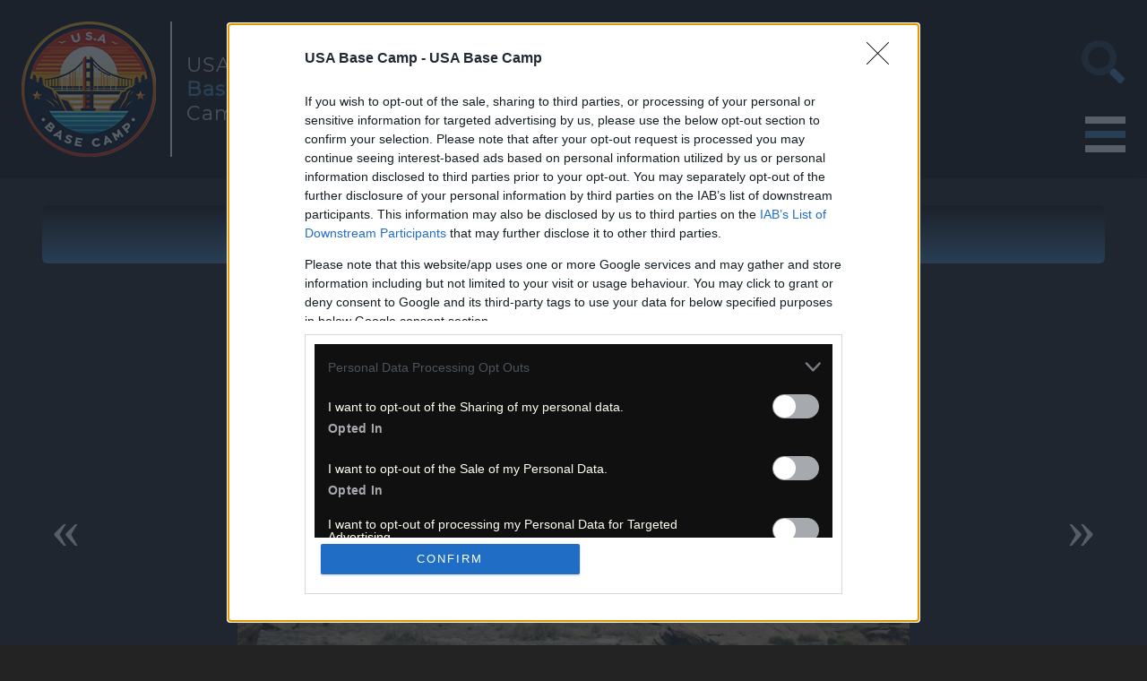

--- FILE ---
content_type: text/html
request_url: https://www.zehrer-online.de/htm_bilder_coyotecreekhoodoos.htm
body_size: 3966
content:
<!doctype html>
<html lang="de" xmlns="http://www.w3.org/1999/xhtml">
<head prefix="og: http://ogp.me/ns#">
    <script async src="https://www.zehrer-online.de/_scripte/consent_management.min.js"></script> <!-- Consent Management System - INMOBI -->
    <!-- Google Tag Manager -->
    <script>
        (function (w, d, s, l, i) {
            w[l] = w[l] || []; w[l].push({
                'gtm.start':
                    new Date().getTime(), event: 'gtm.js'
            }); var f = d.getElementsByTagName(s)[0],
                j = d.createElement(s), dl = l != 'dataLayer' ? '&l=' + l : ''; j.async = true; j.src =
                    'https://www.googletagmanager.com/gtm.js?id=' + i + dl; f.parentNode.insertBefore(j, f);
        })(window, document, 'script', 'dataLayer', 'GTM-KJN26MP4');</script>
    <!-- End Google Tag Manager -->

    <!-- Google tag (gtag.js) -->
    <script async src="https://www.googletagmanager.com/gtag/js?id=G-B19LRVM75N"></script>
    <script>
        window.dataLayer = window.dataLayer || [];
        function gtag() { dataLayer.push(arguments); }
        gtag('js', new Date());

        gtag('config', 'G-B19LRVM75N');
    </script>
    <!-- Google tag (gtag.js) -->

    <meta charset="utf-8">

    <title>Coyote Creek Hoodoos</title>
    <meta name="description" content="Coyote Creek Hoodoos &#9733; USA Bilder - USA Images mit GPS Datum von unseren USA Reisen und USA Wanderungen.">

    <link href="_css/css_usa_base_camp.min.css" rel="stylesheet" type="text/css"> <!-- Standards, Devices, Menue, Slider, Spalten, Accordion -->
    <link href="_fontawesome-pro-5.15.4/css/all.min.css" rel="stylesheet" type="text/css"> <!-- Fontawesome 5 -->

    <meta name="author" content="Fritz Zehrer">
    <meta name="publisher" content="Fritz Zehrer">
    <meta name="copyright" content="Fritz Zehrer">
    <meta name="page-topic" content="Reise Tourismus Travel">
    <meta name="audience" content="Alle">
    <meta name="page-type" content="Homepage">
    <meta name="robots" content="index, follow">
    <meta name="identifier-url" content="https://www.zehrer-online.de">
    <meta name="revisit-after" content="7 days">
    <meta name="format-detection" content="telephone=no">
    <meta name="viewport" content="width=device-width,initial-scale=1">
    <meta name="HandheldFriendly" content="True">
    <meta name="MobileOptimized" content="320">
    <meta name="google-translate-customization" content="6c284ca73cd52ccc-a910bda47bb9449f-g8338deda072766d2-14">
    <meta name="google-site-verification" content="hD8ZkkOenEdtrYFgbJm-JWjY5Gn0r1k7Bjw-Jzw56C8">

    <link rel="shortcut icon" href="https://www.zehrer-online.de/favicon.ico">
    <link rel="apple-touch-icon" sizes="180x180" href="https://www.zehrer-online.de/apple-touch-icon.png">
    <link rel="icon" type="image/png" sizes="32x32" href="https://www.zehrer-online.de/favicon-32x32.png">
    <link rel="icon" type="image/png" sizes="16x16" href="https://www.zehrer-online.de/favicon-16x16.png">
    <link rel="manifest" href="https://www.zehrer-online.de/site.webmanifest">
    <link rel="mask-icon" href="https://www.zehrer-online.de/safari-pinned-tab.svg" color="#4682b4">
    <meta name="msapplication-TileColor" content="#4682b4">
    <meta name="theme-color" content="#ffffff">

    <meta property="og:site_name" content="USA Base Camp &#9733; Reisen quer durch die USA">
    <meta property="og:title" content="USA Reisen - Bilder - Informationen - Travel - Images - Information">
    <meta property="og:description" content="Wir dokumentieren unsere Reisen quer durch die USA und stellen Beschreibungen, Bilder und Informationen zur Verfügung">
    <meta property="og:url" content="https://www.zehrer-online.de">
    <meta property="og:image" content="https://www.ushikes.com/_bilder_sonstige/coyote_buttes_north_1200_630.jpg">
    <meta property="fb:app_id" content="1060881627308890">
    <meta property="fb:admins" content="696013010">
    <meta property="og:type" content="article">
    <meta property="og:locale" content="DE">

    <meta name="twitter:site" content="@zehrer00">
    <meta name="twitter:title" content="USA Reisen - Bilder - Informationen - Travel - Images - Information">
    <meta name="twitter:description" content="Wir dokumentieren unsere Reisen quer durch die USA und stellen Beschreibungen, Bilder und Informationen zur Verfügung">
    <meta name="twitter:image" content="https://www.ushikes.com/_bilder_sonstige/coyote_buttes_north_1200_630.jpg">
    <meta name="twitter:card" content="summary">

    <!-- Social Profile -->
    <script type="application/ld+json">
        {
        "@context": "https://schema.org",
        "@type": "Person",
        "name": "Fritz Zehrer",
        "url": "https://www.zehrer-online.de",
        "sameAs": [
        "https://www.facebook.com/usabasecamp/",
        "https://twitter.com/zehrer00",
        "https://www.youtube.com/channel/UCDCJd5ShRk8hDq45IOPkefA",
        "https://www.instagram.com/zehrer00"
        ]
        }
    </script>
    <!-- Ende Social Profile -->
    <!-- Google Ads -->
    <script async src="https://pagead2.googlesyndication.com/pagead/js/adsbygoogle.js?client=ca-pub-4416788627655811"
            crossorigin="anonymous"></script>
    <!-- Ende Google Ads -->
</head>

<body>
    <!-- Google Tag Manager (noscript) -->
    <noscript>
        <iframe src="https://www.googletagmanager.com/ns.html?id=GTM-KJN26MP4"
                height="0" width="0" style="display:none;visibility:hidden"></iframe>
    </noscript>
    <!-- End Google Tag Manager (noscript) -->

    <!-- Header -->
    <header>
        <div class="flex-container_header">
            <a href="https://www.zehrer-online.de" target="_self" title="USA Base Camp">
                <div class="vertical_center">
                    <div class="vertical_center_item">
                        <!-- Logo -->
                        <div>
                            <img src="https://www.zehrer-online.de/_bilder_sonstige/logo_usa_base_camp.png" class="bilder_zentriert_intro" title="Logo USA Base Camp" alt="Logo USA Base Camp">
                        </div>
                        <!-- Ende Logo -->
                    </div>
                    <div class="vertical_center_item logo">
                        <!-- Brand -->
                        <span class="schrift_weiss_titel_linksbuendig" lang="en-us">
                            USA
                            <br>
                            <span class="database_blau"><strong>Base</strong></span>
                            <br>
                            Camp
                        </span>
                        <!-- Ende Brand -->
                    </div>
                </div>
            </a>

            <div class="suchen_rechts_oben">
                <a href="https://www.zehrer-online.de/usa_base_camp_search.htm" target="_self" title="USA Base Camp: Ich suche USA Reise -Informationen - I am looking for USA travel information">
                    <span class="fad fa-search fa-3x fa-fw database_blau"></span>
                </a>
            </div>

            <nav>
                <!-- Menue -->
                <div class="menue_header"></div>
                <input type="checkbox" class="openSidebarMenu" id="openSidebarMenu">
                <label for="openSidebarMenu" class="sidebarIconToggle">
                    <span class="spinner diagonal part-1"></span>
                    <span class="spinner horizontal"></span>
                    <span class="spinner diagonal part-2"></span>
                </label>

                <div id="sidebarMenu">
                    <ul class="sidebarMenuInner">
                        <li>
                            <a href="https://www.zehrer-online.de" title="USA Base Camp - USA Reiseführer"><span class="schrift_weiss_standard_linksbuendig">Start<br>Home</span></a>
                        </li>
                        <li>
                            <a href="https://www.zehrer-online.de/usa_base_camp_reisen.htm" title="USA Reisen - USA Travel"><span class="schrift_weiss_standard_linksbuendig">USA Reisen <br> USA Travel</span></a>
                        </li>
                        <li>
                            <a href="https://www.zehrer-online.de/usa_base_camp_bilder.htm" title="USA Bilder - USA Images"><span class="schrift_weiss_standard_linksbuendig">USA Bilder <br> USA Images</span></a>
                        </li>
                        <li>
                            <a href="https://www.zehrer-online.de/usa_base_camp_information.htm" title="USA Informationen - USA Good to know"><span class="schrift_weiss_standard_linksbuendig">USA Informationen <br> USA Information</span></a>
                        </li>
                        <li>
                            <a href="https://www.zehrer-online.de/usa_base_camp_specials.htm" title="USA Spezialthemen - USA Specials"><span class="schrift_weiss_standard_linksbuendig">USA Spezialthemen <br> USA Specials</span></a>
                        </li>
                        <li>
                            <a href="https://www.zehrer-online.de/usa_base_camp_search.htm" title="USA Suche - USA Search"><span class="schrift_weiss_standard_linksbuendig">USA Suche <br> USA Search</span></a>
                        </li>
                        <li>
                            <a href="https://www.zehrer-online.de/usa_base_camp_updates.htm" title="USA Neues - USA Updates"><span class="schrift_weiss_standard_linksbuendig">USA Neues <br> USA Updates</span></a>
                        </li>
                        <li>
                            <a href="https://www.ushikes.com/" target="_blank" title="USA Hiking Database - USA Wanderführer"><span class="schrift_weiss_standard_linksbuendig">USA Wanderführer <br> USA Hiking Database</span></a>
                        </li>
                    </ul>
                </div>
                <!-- Ende Menü -->
            </nav>
        </div>
    </header>
    <!-- Ende Header -->

    <main>
        <div class="content">
            <div class="content_innen">
                <h1 class="schrift_weiss_standard_ueberschrift div_blau_farbverlauf">
                    USA Bilder 
                    <span class="fas fa-ellipsis-v database_blau"></span> 
                    <span lang="en">USA Images</span>
                    <br>
                    <span class="schrift_weiss_standard_ueberschrift">Coyote Creek Hoodoos</span>
                </h1>

                <br>

                <div class="div_zentriert">
                    <h2 class="schrift_weiss_standard_zentriert">Geographische Lage (WGS84/NAD83)</h2>
                    <span class="schrift_weiss_standard_zentriert">37° 09' 18'' N - 111° 48' 28'' W</span>
                </div>

                <br>

                <div class="bss-slides num1 div_zentriert" tabindex="1">
                    <figure>
                        <img src="https://www.zehrer-online.de/_bilder/coyotecreekhoodoos04.jpg" alt="Coyote Creek Hoodoos" class="bilder_zentriert"
                             title="USA Hiking Database: Bilder der Wanderung - Pictures of the hike">
                    </figure>
                    <figure>
                        <img src="https://www.zehrer-online.de/_bilder/coyotecreekhoodoos06.jpg" alt="Coyote Creek Hoodoos" class="bilder_zentriert"
                             title="USA Hiking Database: Bilder der Wanderung - Pictures of the hike">
                    </figure>
                    <figure>
                        <img src="https://www.zehrer-online.de/_bilder/coyotecreekhoodoos05.jpg" alt="Coyote Creek Hoodoos" class="bilder_zentriert"
                             title="USA Hiking Database: Bilder der Wanderung - Pictures of the hike">
                    </figure>
                    <figure>
                        <img src="https://www.zehrer-online.de/_bilder/coyotecreekhoodoos03.jpg" alt="Coyote Creek Hoodoos" class="bilder_zentriert"
                             title="USA Hiking Database: Bilder der Wanderung - Pictures of the hike">
                    </figure>
                    <figure>
                        <img src="https://www.zehrer-online.de/_bilder/coyotecreekhoodoos01.jpg" alt="Coyote Creek Hoodoos" class="bilder_zentriert"
                             title="USA Hiking Database: Bilder der Wanderung - Pictures of the hike">
                    </figure>
                    <figure>
                        <img src="https://www.zehrer-online.de/_bilder/coyotecreekhoodoos02.jpg" alt="Coyote Creek Hoodoos" class="bilder_zentriert"
                             title="USA Hiking Database: Bilder der Wanderung - Pictures of the hike">
                    </figure>
                </div> <!-- // bss-slides -->

                <!-- Diashow -->
                <script src="https://www.zehrer-online.de/_scripte/slider.min.js"></script>
                <script>
                    var opts = {
                        auto: {
                            speed: 6000,
                            pauseOnHover: true
                        },
                        fullScreen: false,
                        swipe: true
                    };
                    makeBSS('.num1', opts);
                </script>
            </div>
        </div>
    </main>

    <!-- Signatur -->
    <div class="signatur">
        <p class="schrift_weiss_signatur">
            <cite>&laquo;&nbsp;Entdecke das Unbekannte!&nbsp;&raquo;</cite> <br>
            <cite lang="en">&laquo;&nbsp;Discover the unknown!&nbsp;&raquo;</cite>
        </p>
        <p class="schrift_weiss_standard_zentriert">
            <a href="https://www.facebook.com/usabasecamp/" title="Facebook" target="_blank"><span class="schrift_weiss_standard"><mark>Monika Zehrer</mark></span></a>
            <span class="schrift_weiss_standard"><strong>&nbsp;&nbsp;</strong></span>
            <a href="https://www.youtube.com/channel/UCDCJd5ShRk8hDq45IOPkefA" title="YouTube" target="_blank"><span class="schrift_weiss_standard"><mark>Fritz Zehrer</mark></span></a>
        </p>
    </div>
    <!-- Ende Signatur -->

    <!-- Footer -->
    <footer class="colgroup-4">
        <div class="col">
            <p class="schrift_weiss_standard_linksbuendig"><strong>Information</strong></p>
            <p class="schrift_weiss_standard_linksbuendig"><a href="https://www.ushikes.com" title="1st Zehrers Place - USA Hiking Database" target="_blank"><span class="fad fa-map-marker-alt fa-lg fa-fw"></span>&nbsp;&nbsp;USA Hiking Database</a></p>
            <p class="schrift_weiss_standard_linksbuendig"><a href="https://www.ushikes.com/usa_hiking_database_gps_tutorial.htm" title="GPS Navigation" target="_blank"><span class="fad fa-globe-americas fa-lg fa-fw"></span>&nbsp;&nbsp;GPS Navigation</a></p>
            <p class="schrift_weiss_standard_linksbuendig"><a href="https://www.zehrer-online.de/htm_home_links.htm" title="USA Links" target="_self"><span class="fad fa-link fa-lg fa-fw"></span>&nbsp;&nbsp;Links</a></p>
        </div>
        <div class="col">
            <p class="schrift_weiss_standard_linksbuendig"><strong>We!</strong></p>
            <p class="schrift_weiss_standard_linksbuendig"><a href="https://www.zehrer-online.de/htm_home_ueber_uns.htm" title="Über uns - about us" target="_self"><span class="fad fa-user-tag fa-lg fa-fw"></span>&nbsp;&nbsp;Über uns</a></p>
            <p class="schrift_weiss_standard_linksbuendig"><a href="https://www.zehrer-online.de/htm_home_kontakt.htm" title="Kontakt" target="_self"><span class="fad fa-at fa-lg fa-fw"></span>&nbsp;&nbsp;Kontakt</a></p>
            <p class="schrift_weiss_standard_linksbuendig"><a href="https://www.zehrer-online.de/htm_home_statistik.htm" title="Statistik" target="_self"><span class="fad fa-thermometer-half fa-lg fa-fw"></span>&nbsp;&nbsp;Statistik</a></p>
        </div>
        <div class="col">
            <p class="schrift_weiss_standard_linksbuendig"><strong>Social Media</strong></p>
            <p class="schrift_weiss_standard_linksbuendig"><a href="https://www.facebook.com/usabasecamp/" title="Facebook USA Base Camp" target="_blank"><span class="fab fa-facebook-f fa-lg fa-fw"></span>&nbsp;&nbsp;Facebook</a></p>
            <p class="schrift_weiss_standard_linksbuendig"><a href="https://www.youtube.com/channel/UCDCJd5ShRk8hDq45IOPkefA" title="YouTube" target="_blank"><span class="fab fa-youtube fa-lg fa-fw"></span>&nbsp;&nbsp;YouTube</a></p>
            <p class="schrift_weiss_standard_linksbuendig"><a href="https://www.instagram.com/zehrer00" title="Instagram" target="_blank"><span class="fab fa-instagram fa-lg fa-fw"></span>&nbsp;&nbsp;Instagram</a></p>
            <p class="schrift_weiss_standard_linksbuendig"><a href="https://disqus.com/home/forums/ushikes/" title="Disqus" target="_blank"><span class="fab fa-discourse fa-lg fa-fw"></span>&nbsp;&nbsp;Disqus</a></p>
        </div>
        <div class="col">
            <p class="schrift_weiss_standard_linksbuendig"><strong>Legal</strong></p>
            <p class="schrift_weiss_standard_linksbuendig"><a href="https://www.zehrer-online.de/htm_home_impressum.htm" title="Impressum" target="_self"><span class="fad fa-gavel fa-lg fa-fw"></span>&nbsp;&nbsp;Impressum</a></p>
            <p class="schrift_weiss_standard_linksbuendig"><a href="https://www.zehrer-online.de/htm_home_datenschutz.htm" title="Datenschutz" target="_self"><span class="fad fa-user-shield fa-lg fa-fw"></span>&nbsp;&nbsp;Datenschutz</a></p>
            <p class="schrift_weiss_standard_linksbuendig"><a href="https://www.zehrer-online.de/htm_home_cookies.htm" title="Cookies" target="_self"><span class="fad fa-cookie fa-lg fa-fw"></span>&nbsp;&nbsp;Cookies</a></p>
            <p class="schrift_weiss_standard_linksbuendig"><a href="https://www.zehrer-online.de/htm_home_impressum.htm" title="Copyright" target="_self"><span class="fad fa-copyright fa-lg fa-fw"></span>&nbsp;&nbsp;1997 - 2026</a></p>
             <p class="schrift_weiss_standard_linksbuendig"><a href="https://www.zehrer-online.de" title="USA Base Camp" target="_self"><span class="fad fa-code-branch fa-lg fa-fw"></span>&nbsp;&nbsp;1000.2026.000</a></p>
        </div>
    </footer>
    <!-- Ende Footer -->
    <!-- Counter-->
    <a href="https://www.andyhoppe.com/" title="Counter USA Base Camp www.zehrer-online.de">
        <img src="//c.andyhoppe.com/1716016509" style="display:none" alt="Counter USA Base Camp www.zehrer-online.de" />
    </a>
    <!-- Ende Counter -->
</body>
</html>

--- FILE ---
content_type: text/html; charset=utf-8
request_url: https://www.google.com/recaptcha/api2/aframe
body_size: 259
content:
<!DOCTYPE HTML><html><head><meta http-equiv="content-type" content="text/html; charset=UTF-8"></head><body><script nonce="YJ40UKGcjXDdL0oTtVomEw">/** Anti-fraud and anti-abuse applications only. See google.com/recaptcha */ try{var clients={'sodar':'https://pagead2.googlesyndication.com/pagead/sodar?'};window.addEventListener("message",function(a){try{if(a.source===window.parent){var b=JSON.parse(a.data);var c=clients[b['id']];if(c){var d=document.createElement('img');d.src=c+b['params']+'&rc='+(localStorage.getItem("rc::a")?sessionStorage.getItem("rc::b"):"");window.document.body.appendChild(d);sessionStorage.setItem("rc::e",parseInt(sessionStorage.getItem("rc::e")||0)+1);localStorage.setItem("rc::h",'1768514326656');}}}catch(b){}});window.parent.postMessage("_grecaptcha_ready", "*");}catch(b){}</script></body></html>

--- FILE ---
content_type: text/css
request_url: https://www.zehrer-online.de/_css/css_usa_base_camp.min.css
body_size: 3483
content:
@charset "utf-8";@font-face{font-family:'Montserrat';font-style:normal;font-weight:400;src:url('../_fonts/montserrat-v14-latin-regular.eot?');src:local('Montserrat Regular'),local('Montserrat-Regular'),url('../_fonts/montserrat-v14-latin-regular.eot?#iefix') format('embedded-opentype'),url('../_fonts/montserrat-v14-latin-regular.woff2') format('woff2'),url('../_fonts/montserrat-v14-latin-regular.woff') format('woff'),url('../_fonts/montserrat-v14-latin-regular.ttf') format('truetype'),url('../_fonts/montserrat-v14-latin-regular.svg#Montserrat') format('svg')}header{background-color:#101010}footer{background-color:#101010;padding-top:1em;padding-bottom:2em;padding-left:2em;padding-right:2em}html{height:100%;width:100%;margin:0;padding:0}body{background-color:#232323;height:100%;width:100%;padding:0;margin:0}@media only screen and (max-width:767px){.flex-container_header{padding:1em;display:flex;align-items:center;justify-content:left}}@media only screen and (min-width:768px){.flex-container_header{padding:1.5em;display:flex;align-items:center;justify-content:left}}.flex-container_content{display:flex;justify-content:space-around;align-items:center;flex-wrap:wrap}.logo{border-left:solid;border-width:2px;border-color:#fff;padding-left:1em}@media only screen and (max-width:767px){.suchen_rechts_oben{position:absolute;right:1em;height:110px;width:50px}}@media only screen and (min-width:768px){.suchen_rechts_oben{position:absolute;right:1.8em;height:110px;width:50px}}@keyframes einblenden{from{opacity:0}to{opacity:1}}@-moz-keyframes einblenden{from{opacity:0}to{opacity:1}}@-webkit-keyframes einblenden{from{opacity:0}to{opacity:1}}.video-container{position:relative;padding-bottom:56.25%;padding-top:0;height:0;overflow:hidden}.video-container iframe,.video-container object,.video-container embed{position:absolute;top:0;left:0;width:100%;height:100%;border-radius:6px}video{max-height:400px;max-width:100%;border-radius:6px;margin:0 auto;text-align:center}ul{padding-left:1.5em;list-style-image:url("../_logos/listen.png")}ol{padding-left:1.5em;list-style:decimal}a:link{font-family:'Montserrat',sans-serif;color:#4682b4;letter-spacing:1px;text-decoration:none;border:0;outline:0}a:hover{font-family:'Montserrat',sans-serif;color:#4682b4;letter-spacing:1px;text-decoration:none;border:0;outline:0}a:visited{font-family:'Montserrat',sans-serif;color:#4682b4;letter-spacing:1px;text-decoration:none;border:0;outline:0}mark{background-color:#4682b4;color:#fff;padding-left:1em;padding-right:1em}h1{padding-bottom:0;margin:0;font-weight:normal}h2{padding-bottom:0;margin:0;font-weight:normal}h3{padding-top:0;padding-bottom:0;margin:0;font-weight:normal}h4{padding-top:0;padding-bottom:0;margin:0;font-weight:normal}h5{padding-top:0;padding-bottom:0;margin:0;font-weight:normal}cite{font-style:italic}div.table{display:table;background-color:#101010;border-collapse:collapse;border-radius:6px;width:100%}div.tr{display:table-row}div.td{display:table-cell;padding:.5em}.tableresp{width:100%;overflow-x:auto}.tableresp::-webkit-scrollbar{-webkit-appearance:none;width:14px;height:14px}.tableresp::-webkit-scrollbar-thumb{border-radius:8px;border:3px solid #fff;background-color:rgba(0,0,0,.3)}.zellen_unten_unterstrichen{border-top-width:thin;border-right-width:thin;border-bottom-width:thin;border-left-width:thin;border-bottom-style:solid;border-top-color:#4b4b4b;border-right-color:#4b4b4b;border-bottom-color:#4b4b4b;border-left-color:#4b4b4b}.zellen_unten_unterstrichen_zentriert{border-top-width:thin;border-right-width:thin;border-bottom-width:thin;border-left-width:thin;border-bottom-style:solid;border-top-color:#4b4b4b;border-right-color:#4b4b4b;border-bottom-color:#4b4b4b;border-left-color:#4b4b4b;text-align:center}.bilder_zentriert{max-width:100%;height:auto;display:block;margin-left:auto;margin-right:auto;margin-bottom:1em;border-radius:6px}.bilder_zentriert_intro{max-width:100%;height:auto;display:block;margin-left:auto;margin-right:1em}.bilder_abstand_rechts{max-width:100%;height:auto;margin-right:12px;float:left;border-radius:6px}.bilder_abstand_links{max-width:100%;height:auto;margin-left:12px;float:right;border-radius:6px}@media all and (max-width:1024px){.leaflet_map{width:100%;height:450px;margin-right:auto;margin-left:auto;border-radius:6px;vertical-align:middle}}@media all and (min-width:1025px){.leaflet_map{width:100%;height:550px;margin-right:auto;margin-left:auto;border-radius:6px;vertical-align:middle}}.in{display:inline}.vertical_center{display:table}.vertical_center_item{display:table-cell;vertical-align:middle;text-align:left}.div_rahmen{border:2px;border-style:solid;border-color:#4682b4;border-radius:6px;padding:1em;margin-right:1em}.div_dunkelgrau{background-color:#1e1e1e;padding:10px;border-radius:6px}.div_schwarz{background-color:#101010;border-radius:6px;padding:10px}.div_schwarz_300{background-color:#101010;border-radius:6px;padding-top:15px;padding-bottom:15px;width:300px}.div_weiss{background-color:#fff;border-radius:4px;margin-left:auto;margin-right:auto;padding:10px;border:2px solid #4682b4}.div_blau{background-color:#4682b4;border-radius:6px;padding:10px}.div_blau_farbverlauf{border-radius:6px;padding:10px;background:-webkit-linear-gradient(#101010 0%,#4682b4 100%);background:-o-linear-gradient(#101010 0%,#4682b4 100%);background:linear-gradient(#101010 0%,#4682b4 100%)}.div_grau_farbverlauf{border-radius:6px;padding:10px;background:-webkit-linear-gradient(#101010 0%,#1e1e1e 100%);background:-o-linear-gradient(#101010 0%,#1e1e1e 100%);background:linear-gradient(#101010 0%,#1e1e1e 100%)}.div_zentriert{color:#fff;margin-left:auto;margin-right:auto;text-align:center;width:100%}.div_linksbuendig{margin-left:auto;margin-right:auto;text-align:left;width:100%}.div_rechtsbuendig{margin-left:auto;margin-right:auto;text-align:right;width:100%}.hr_database{border:0;height:5px;background-image:linear-gradient(to right,#101010,#4682b4,#101010)}.td_height_50px{max-height:50px}.td_width_200px{width:200px;text-align:center}.td_width_10_prozent{width:10%;text-align:center}.td_width_15_prozent{width:15%;text-align:center}.td_width_18_prozent{width:18%;text-align:center}.td_width_20_prozent{width:20%;text-align:center}.td_width_25_prozent{width:25%;text-align:center}.td_width_30_prozent{width:30%;text-align:center}.td_width_33_prozent{width:33%;text-align:center}.td_width_33_prozent_center{width:33%;margin:0 auto;text-align:center}.td_width_40_prozent{width:40%;text-align:center}.td_width_40_prozent_center{width:40%;margin:0 auto;text-align:center}.td_width_50_prozent{width:50%;text-align:center}.td_width_50_prozent_center{width:50%;margin:0 auto;text-align:center}.td_width_60_prozent_center{width:60%;margin:0 auto;text-align:center}.td_width_70_prozent{width:70%;text-align:center}.td_width_70_prozent_center{width:70%;margin:0 auto;text-align:center}.td_width_80_prozent{width:80%;text-align:center}.td_width_80_prozent_center{width:80%;margin:0 auto;text-align:center}.td_width_90_prozent{width:90%;text-align:center}.td_width_90_prozent_center{width:90%;margin:0 auto;text-align:center}.td_width_95_prozent{width:95%;text-align:center}.td_width_95_prozent_center{width:95%;margin:0 auto;text-align:center}.td_width_100_prozent{width:100%;text-align:center}.td_width_10_prozent_linksbuendig{width:10%;text-align:left}.td_width_30_prozent_linksbuendig{width:30%;text-align:left}.td_width_40_prozent_linksbuendig{width:40%;text-align:left}.td_width_50_prozent_linksbuendig{width:50%;text-align:left}.td_width_60_prozent_linksbuendig{width:50%;text-align:left}.td_width_70_prozent_linksbuendig{width:70%;text-align:left}.td_width_100_prozent_linksbuendig{width:100%;text-align:left}.database_schwarz{color:#101010}.database_hellgrau{color:#999}.database_grau{color:#696969}.database_dunkelgrau{color:#1e1e1e}.database_weiss{color:#fff}.database_blau{color:#4682b4}.database_rot{color:#c2185b}.database_gelb{color:#f0e0a2}.database_gruen{color:#bdecb6}.marker_blau{color:#0288d1;background-color:#fff;padding:5px}.marker_rot{color:#c2185b;background-color:#fff;padding:5px}.marker_schwarz{color:#757575;background-color:#fff;padding:5px}@media only screen and (max-width:320px){.content{background-color:#232323;border-radius:6px;margin:auto;width:100%}.content_innen{background-color:#232323;border-radius:6px;padding:5px}.box_width{width:100%;margin:0 auto}.schrift_weiss_standard_caps{font-family:'Montserrat',sans-serif;font-size:14px;letter-spacing:1px;color:#ccc;text-align:center;font-variant:small-caps;vertical-align:middle;margin-left:auto;margin-right:auto}.schrift_weiss_titel{font-family:'Montserrat',sans-serif;font-size:16px;color:#ccc;text-align:center;margin-left:auto;margin-right:auto}.schrift_weiss_titel_linksbuendig{font-family:'Montserrat',sans-serif;font-size:16px;color:#ccc;text-align:left}.schrift_weiss_standard_ueberschrift{font-family:'Montserrat',sans-serif;font-size:14px;color:#ccc;text-align:center;vertical-align:middle;margin-left:auto;margin-right:auto}.schrift_weiss_standard_ueberschrift_linksbuendig{font-family:'Montserrat',sans-serif;font-size:18px;color:#ccc;text-align:left}.schrift_weiss_signatur{font-family:'Montserrat',sans-serif;font-size:12px;letter-spacing:1px;color:#ccc;text-align:center;margin-left:auto;margin-right:auto}.schrift_weiss_standard{font-family:'Montserrat',sans-serif;font-size:12px;letter-spacing:1px;color:#ccc;text-align:justify}.schrift_weiss_standard_zentriert{font-family:'Montserrat',sans-serif;font-size:12px;letter-spacing:1px;color:#ccc;text-align:center}.schrift_weiss_standard_linksbuendig{font-family:'Montserrat',sans-serif;font-size:12px;letter-spacing:1px;color:#ccc;text-align:left}.schrift_weiss_klein{font-family:'Montserrat',sans-serif;font-size:12px;color:#ccc;text-align:justify;letter-spacing:1px}.schrift_weiss_klein_zentriert{font-family:'Montserrat',sans-serif;font-size:12px;color:#ccc;text-align:center;letter-spacing:1px}.schrift_weiss_klein_linksbuendig{font-family:'Montserrat',sans-serif;font-size:12px;color:#ccc;text-align:left;letter-spacing:1px}.schrift_weiss_sehr_klein{font-family:'Montserrat',sans-serif;font-size:12px;color:#ccc;text-align:left;letter-spacing:1px}.schrift_weiss_sehr_klein_zentriert{font-family:'Montserrat',sans-serif;font-size:12px;color:#ccc;text-align:center;letter-spacing:1px}.tabelle_intern{font-family:'Montserrat',sans-serif;font-size:12px;letter-spacing:1px;text-align:left;color:#ccc;background-color:#101010;border-radius:6px;padding:10px;margin-right:auto;margin-left:auto;width:100%;height:auto}.tabelle_intern_gpsdatum{font-family:'Montserrat',sans-serif;font-size:12px;letter-spacing:1px;text-align:center;color:#ccc;background-color:#101010;border-radius:6px;padding:10px;margin-right:auto;margin-left:auto}}@media only screen and (min-width:321px) and (max-width:767px){.content{background-color:#232323;border-radius:6px;margin:auto;width:100%}.content_innen{background-color:#232323;border-radius:6px;padding:5px}.box_width{width:75%;margin:0 auto}.schrift_weiss_standard_caps{font-family:'Montserrat',sans-serif;font-size:14px;letter-spacing:1px;color:#ccc;text-align:center;font-variant:small-caps;vertical-align:middle;margin-left:auto;margin-right:auto}.schrift_weiss_titel{font-family:'Montserrat',sans-serif;font-size:16px;color:#ccc;text-align:center;margin-left:auto;margin-right:auto}.schrift_weiss_titel_linksbuendig{font-family:'Montserrat',sans-serif;font-size:16px;color:#ccc;text-align:left}.schrift_weiss_standard_ueberschrift{font-family:'Montserrat',sans-serif;font-size:14px;color:#ccc;text-align:center;vertical-align:middle;margin-left:auto;margin-right:auto}.schrift_weiss_standard_ueberschrift_linksbuendig{font-family:'Montserrat',sans-serif;font-size:18px;color:#ccc;text-align:left}.schrift_weiss_signatur{font-family:'Montserrat',sans-serif;font-size:12px;letter-spacing:1px;color:#ccc;text-align:center;margin-left:auto;margin-right:auto}.schrift_weiss_standard{font-family:'Montserrat',sans-serif;font-size:12px;letter-spacing:1px;color:#ccc;text-align:justify}.schrift_weiss_standard_zentriert{font-family:'Montserrat',sans-serif;font-size:12px;letter-spacing:1px;color:#ccc;text-align:center}.schrift_weiss_standard_linksbuendig{font-family:'Montserrat',sans-serif;font-size:12px;letter-spacing:1px;color:#ccc;text-align:left}.schrift_weiss_klein{font-family:'Montserrat',sans-serif;font-size:12px;color:#ccc;text-align:justify;letter-spacing:1px}.schrift_weiss_klein_zentriert{font-family:'Montserrat',sans-serif;font-size:12px;color:#ccc;text-align:center;letter-spacing:1px}.schrift_weiss_klein_linksbuendig{font-family:'Montserrat',sans-serif;font-size:12px;color:#ccc;text-align:left;letter-spacing:1px}.schrift_weiss_sehr_klein{font-family:'Montserrat',sans-serif;font-size:12px;color:#ccc;text-align:left;letter-spacing:1px}.schrift_weiss_sehr_klein_zentriert{font-family:'Montserrat',sans-serif;font-size:12px;color:#ccc;text-align:center;letter-spacing:1px}.tabelle_intern{font-family:'Montserrat',sans-serif;font-size:12px;letter-spacing:1px;text-align:left;color:#ccc;background-color:#101010;border-radius:6px;padding:10px;margin-right:auto;margin-left:auto;width:100%;height:auto}.tabelle_intern_gpsdatum{font-family:'Montserrat',sans-serif;font-size:12px;letter-spacing:1px;text-align:center;color:#ccc;background-color:#101010;border-radius:6px;padding:10px;margin-right:auto;margin-left:auto}}@media only screen and (min-width:768px) and (max-width:1024px){.content{background-color:#232323;border-radius:6px;margin:auto;width:98%}.content_innen{background-color:#232323;border-radius:6px;padding:10px}.box_width{width:70%;margin:0 auto}.schrift_weiss_standard_caps{font-family:'Montserrat',sans-serif;font-size:16px;letter-spacing:1px;color:#ccc;text-align:center;font-variant:small-caps;vertical-align:middle;margin-left:auto;margin-right:auto}.schrift_weiss_titel{font-family:'Montserrat',sans-serif;font-size:20px;color:#ccc;text-align:center;margin-left:auto;margin-right:auto}.schrift_weiss_titel_linksbuendig{font-family:'Montserrat',sans-serif;font-size:20px;color:#ccc;text-align:left}.schrift_weiss_standard_ueberschrift{font-family:'Montserrat',sans-serif;font-size:18px;color:#ccc;text-align:center;vertical-align:middle;margin-left:auto;margin-right:auto}.schrift_weiss_standard_ueberschrift_linksbuendig{font-family:'Montserrat',sans-serif;font-size:20px;color:#ccc;text-align:left}.schrift_weiss_signatur{font-family:'Montserrat',sans-serif;font-size:12px;letter-spacing:1px;color:#ccc;text-align:center;margin-left:auto;margin-right:auto}.schrift_weiss_standard{font-family:'Montserrat',sans-serif;font-size:14px;letter-spacing:1px;color:#ccc;text-align:justify}.schrift_weiss_standard_zentriert{font-family:'Montserrat',sans-serif;font-size:14px;letter-spacing:1px;color:#ccc;text-align:center}.schrift_weiss_standard_linksbuendig{font-family:'Montserrat',sans-serif;font-size:14px;letter-spacing:1px;color:#ccc;text-align:left}.schrift_weiss_klein{font-family:'Montserrat',sans-serif;font-size:12px;color:#ccc;text-align:justify;letter-spacing:1px}.schrift_weiss_klein_zentriert{font-family:'Montserrat',sans-serif;font-size:12px;color:#ccc;text-align:center;letter-spacing:1px}.schrift_weiss_klein_linksbuendig{font-family:'Montserrat',sans-serif;font-size:12px;color:#ccc;text-align:left;letter-spacing:1px}.schrift_weiss_sehr_klein{font-family:'Montserrat',sans-serif;font-size:12px;color:#ccc;text-align:left;letter-spacing:1px}.schrift_weiss_sehr_klein_zentriert{font-family:'Montserrat',sans-serif;font-size:12px;color:#ccc;text-align:center;letter-spacing:1px}.tabelle_intern{font-family:'Montserrat',sans-serif;font-size:14px;letter-spacing:1px;text-align:left;color:#ccc;background-color:#101010;border-radius:6px;padding:10px;margin-right:auto;margin-left:auto;width:100%;height:auto}.tabelle_intern_gpsdatum{font-family:'Montserrat',sans-serif;font-size:14px;letter-spacing:1px;text-align:center;color:#ccc;background-color:#101010;border-radius:6px;padding:10px;margin-right:auto;margin-left:auto}}@media only screen and (min-width:1025px) and (max-width:1920px){.content{background-color:#232323;padding:15px;border-radius:6px;margin:auto;width:95%}.content_innen{background-color:#232323;border-radius:6px;padding:15px}.box_width{width:45%;margin:0 auto}.schrift_weiss_standard_caps{font-family:'Montserrat',sans-serif;font-size:16px;letter-spacing:1px;color:#ccc;text-align:center;font-variant:small-caps;vertical-align:middle;margin-left:auto;margin-right:auto}.schrift_weiss_titel{font-family:'Montserrat',sans-serif;font-size:22px;color:#ccc;text-align:center;margin-left:auto;margin-right:auto}.schrift_weiss_titel_linksbuendig{font-family:'Montserrat',sans-serif;font-size:22px;color:#ccc;text-align:left}.schrift_weiss_standard_ueberschrift{font-family:'Montserrat',sans-serif;font-size:18px;color:#ccc;text-align:center;vertical-align:middle;margin-left:auto;margin-right:auto}.schrift_weiss_standard_ueberschrift_linksbuendig{font-family:'Montserrat',sans-serif;font-size:22px;color:#ccc;text-align:left}.schrift_weiss_signatur{font-family:'Montserrat',sans-serif;font-size:12px;letter-spacing:1px;color:#ccc;text-align:center;margin-left:auto;margin-right:auto}.schrift_weiss_standard{font-family:'Montserrat',sans-serif;font-size:14px;letter-spacing:1px;color:#ccc;text-align:justify}.schrift_weiss_standard_zentriert{font-family:'Montserrat',sans-serif;font-size:14px;letter-spacing:1px;color:#ccc;text-align:center}.schrift_weiss_standard_linksbuendig{font-family:'Montserrat',sans-serif;font-size:14px;letter-spacing:1px;color:#ccc;text-align:left}.schrift_weiss_klein{font-family:'Montserrat',sans-serif;font-size:12px;color:#ccc;text-align:justify;letter-spacing:1px}.schrift_weiss_klein_zentriert{font-family:'Montserrat',sans-serif;font-size:12px;color:#ccc;text-align:center;letter-spacing:1px}.schrift_weiss_klein_linksbuendig{font-family:'Montserrat',sans-serif;font-size:12px;color:#ccc;text-align:left;letter-spacing:1px}.schrift_weiss_sehr_klein{font-family:'Montserrat',sans-serif;font-size:12px;color:#ccc;text-align:left;letter-spacing:1px}.schrift_weiss_sehr_klein_zentriert{font-family:'Montserrat',sans-serif;font-size:12px;color:#ccc;text-align:center;letter-spacing:1px}.tabelle_intern{font-family:'Montserrat',sans-serif;font-size:14px;letter-spacing:1px;text-align:left;color:#ccc;background-color:#101010;border-radius:6px;padding:10px;margin-right:auto;margin-left:auto;width:100%;height:auto}.tabelle_intern_gpsdatum{font-family:'Montserrat',sans-serif;font-size:14px;letter-spacing:1px;text-align:center;color:#ccc;background-color:#101010;border-radius:6px;padding:10px;margin-right:auto;margin-left:auto}}@media only screen and (min-width:1921px){.content{background-color:#232323;border-radius:6px;padding:15px;margin:auto;width:90%}.content_innen{background-color:#232323;border-radius:6px;padding:15px}.box_width{width:30%;margin:0 auto}.schrift_weiss_standard_caps{font-family:'Montserrat',sans-serif;font-size:18px;letter-spacing:1px;color:#ccc;text-align:center;font-variant:small-caps;vertical-align:middle;margin-left:auto;margin-right:auto}.schrift_weiss_titel{font-family:'Montserrat',sans-serif;font-size:24px;color:#ccc;text-align:center;margin-left:auto;margin-right:auto}.schrift_weiss_titel_linksbuendig{font-family:'Montserrat',sans-serif;font-size:24px;color:#ccc;text-align:left}.schrift_weiss_standard_ueberschrift{font-family:'Montserrat',sans-serif;font-size:22px;color:#ccc;text-align:center;vertical-align:middle;margin-left:auto;margin-right:auto}.schrift_weiss_standard_ueberschrift_linksbuendig{font-family:'Montserrat',sans-serif;font-size:22px;color:#ccc;text-align:left}.schrift_weiss_signatur{font-family:'Montserrat',sans-serif;font-size:14px;letter-spacing:1px;color:#ccc;text-align:center;margin-left:auto;margin-right:auto}.schrift_weiss_standard{font-family:'Montserrat',sans-serif;font-size:16px;letter-spacing:1px;color:#ccc;text-align:justify}.schrift_weiss_standard_zentriert{font-family:'Montserrat',sans-serif;font-size:16px;letter-spacing:1px;color:#ccc;text-align:center}.schrift_weiss_standard_linksbuendig{font-family:'Montserrat',sans-serif;font-size:16px;letter-spacing:1px;color:#ccc;text-align:left}.schrift_weiss_klein{font-family:'Montserrat',sans-serif;font-size:14px;color:#ccc;text-align:justify;letter-spacing:1px}.schrift_weiss_klein_zentriert{font-family:'Montserrat',sans-serif;font-size:14px;color:#ccc;text-align:center;letter-spacing:1px}.schrift_weiss_klein_linksbuendig{font-family:'Montserrat',sans-serif;font-size:14px;color:#ccc;text-align:left;letter-spacing:1px}.schrift_weiss_sehr_klein{font-family:'Montserrat',sans-serif;font-size:12px;color:#ccc;text-align:left;letter-spacing:1px}.schrift_weiss_sehr_klein_zentriert{font-family:'Montserrat',sans-serif;font-size:12px;color:#ccc;text-align:center;letter-spacing:1px}.tabelle_intern{font-family:'Montserrat',sans-serif;font-size:16px;letter-spacing:1px;text-align:left;color:#ccc;background-color:#101010;border-radius:6px;padding:10px;margin-right:auto;margin-left:auto;width:100%;height:auto}.tabelle_intern_gpsdatum{font-family:'Montserrat',sans-serif;font-size:16px;letter-spacing:1px;text-align:center;color:#ccc;background-color:#101010;border-radius:6px;padding:10px;margin-right:auto;margin-left:auto}}@media only screen and (max-width:768px){#sidebarMenu{position:absolute;left:0;width:100%;margin-top:60px;transform:translateX(-767px);transition:transform 250ms ease-in-out;background:linear-gradient(180deg,#101010 0%,#4682b4 100%);z-index:99}}@media only screen and (min-width:769px){#sidebarMenu{position:absolute;left:0;width:330px;margin-top:70px;transform:translateX(-330px);transition:transform 250ms ease-in-out;background:linear-gradient(180deg,#101010 0%,#4682b4 100%);z-index:99}}.menue_header{display:block;margin:0 auto;width:60px;max-width:100%;box-shadow:none;height:60px!important;overflow:hidden;z-index:10}.main{margin:0 auto;display:block;height:100%;margin-top:60px}.mainInner{display:table;height:100%;width:100%;text-align:center}.mainInner div{display:table-cell;vertical-align:middle;font-size:3em;font-weight:bold;letter-spacing:1.25px}.sidebarMenuInner{margin:0;padding:0;margin-top:0;border-top:1px solid #696969}@media only screen and (max-height:767px){.sidebarMenuInner li{list-style:none;padding:.8em;cursor:pointer;border-bottom:1px solid #696969}}@media only screen and (min-height:768px){.sidebarMenuInner li{list-style:none;padding:1.2em;cursor:pointer;border-bottom:1px solid #696969}}.sidebarMenuInner li span{display:block;color:#fff}.sidebarMenuInner li a{color:#fff;text-transform:uppercase;cursor:pointer;text-decoration:none}input[type="checkbox"]:checked~#sidebarMenu{transform:translateX(0)}input[type=checkbox]{transition:all .3s;box-sizing:border-box;display:none}@media only screen and (max-width:767px){.sidebarIconToggle{transition:all .3s;box-sizing:border-box;cursor:pointer;position:absolute;z-index:99;right:.8em;height:100px;width:45px}}@media only screen and (min-width:768px){.sidebarIconToggle{transition:all .3s;box-sizing:border-box;cursor:pointer;position:absolute;z-index:99;right:1.5em;height:100px;width:45px}}.spinner{transition:all .3s;box-sizing:border-box;position:absolute;height:8px;margin-bottom:5px;width:100%;background-color:#fff}.horizontal{transition:all .3s;box-sizing:border-box;position:relative;float:left;margin-top:3px;background-color:#4682b4}.diagonal.part-1{position:relative;transition:all .3s;box-sizing:border-box;float:left;background-color:#fff}.diagonal.part-2{transition:all .3s;box-sizing:border-box;position:relative;float:left;margin-top:3px}input[type=checkbox]:checked~.sidebarIconToggle>.horizontal{transition:all .3s;box-sizing:border-box;opacity:0}input[type=checkbox]:checked~.sidebarIconToggle>.diagonal.part-1{transition:all .3s;box-sizing:border-box;transform:rotate(135deg);margin-top:8px}input[type=checkbox]:checked~.sidebarIconToggle>.diagonal.part-2{transition:all .3s;box-sizing:border-box;transform:rotate(-135deg);margin-top:-28px}.bss-slides{position:relative;display:block;line-height:0}figcaption{line-height:1.5}.bss-slides:focus{outline:0}.bss-slides .bss-show{z-index:2}@media only screen and (max-width:320px){.bss-next,.bss-prev{color:#fff;position:absolute;top:45%;z-index:2;font-size:2em;opacity:1;-webkit-user-select:none;-moz-user-select:none;-ms-user-select:none;user-select:none}.bss-slides figure{position:absolute;margin:0 auto;top:0;width:100%;max-height:320px}.bss-slides figure:first-child{position:relative;max-height:320px}.bss-slides figure img{opacity:0;-webkit-transition:opacity 2s;transition:opacity 2s;-webkit-backface-visibility:hidden;backface-visibility:hidden;max-height:320px}.bss-slides .bss-show img{opacity:1;-webkit-backface-visibility:hidden;backface-visibility:hidden;position:relative;max-height:320px}}@media only screen and (min-width:321px) and (max-width:1024px){.bss-next,.bss-prev{color:#fff;position:absolute;top:45%;z-index:3;font-size:3em;opacity:1;-webkit-user-select:none;-moz-user-select:none;-ms-user-select:none;user-select:none}.bss-slides figure{position:absolute;margin:0 auto;top:0;width:100%;max-height:400px}.bss-slides figure:first-child{position:relative;max-height:400px}.bss-slides figure img{opacity:0;-webkit-transition:opacity 2s;transition:opacity 2s;-webkit-backface-visibility:hidden;backface-visibility:hidden;max-height:400px}.bss-slides .bss-show img{opacity:1;-webkit-backface-visibility:hidden;backface-visibility:hidden;position:relative;max-height:400px}}@media only screen and (min-width:1025px){.bss-next,.bss-prev{color:#fff;position:absolute;top:45%;z-index:4;font-size:4em;opacity:1;-webkit-user-select:none;-moz-user-select:none;-ms-user-select:none;user-select:none}.bss-slides figure{position:absolute;margin:0 auto;top:0;width:100%;max-height:500px}.bss-slides figure:first-child{position:relative;max-height:500px}.bss-slides figure img{opacity:0;-webkit-transition:opacity 2s;transition:opacity 2s;-webkit-backface-visibility:hidden;backface-visibility:hidden;max-height:500px}.bss-slides .bss-show img{opacity:1;-webkit-backface-visibility:hidden;backface-visibility:hidden;position:relative;max-height:500px}}.bss-next:hover,.bss-prev:hover{cursor:pointer;opacity:1}.bss-next{right:10px}.bss-prev{left:10px}.group:after,[class*=colgroup]:after{content:" ";display:block;height:0;clear:both;visibility:hidden}.col{position:relative}@media all and (min-width:450px) and (max-width:1023px){[class*=colgroup] .col{float:left;width:47.5%;margin-left:5%}[class*=colgroup] .col:nth-of-type(2n+1),.colspan-2+.col{clear:left;margin-left:0}.colgroup-1 .col{width:100%;float:none;margin-left:0}.colgroup-3 .colspan-2,.colgroup-3 .colspan-2+.col,.colgroup-3 .col.primary,.colgroup-3 .col.secondary{width:100%;float:none;margin-left:0}.colgroup-3 .col.secondary{margin:2em 0 0 0}}@media all and (min-width:1024px){[class*=colgroup] .col{margin-left:5%;float:left}[class*=colgroup] .col:first-of-type{margin-left:0}.colgroup-4 .col{width:21.2%}.colgroup-4 .col:nth-of-type(4n+1){clear:left;margin-left:0}.colgroup-4 .col.colspan-3{width:73.8%}.colgroup-3 .col{width:30%}.colgroup-3 .col:nth-of-type(3n+1){clear:left;margin-left:0}.colgroup-3 .col.colspan-2{width:64%}.colgroup-3 .col.middle{margin:0 auto;float:none}.colgroup-3 .col.colspan-2>p{line-height:1.4;margin-top:.7em}.colgroup-3 .col.primary{float:right}.colgroup-3 .col.secondary{float:left;margin-left:0}.colgroup-2 .col{width:47.5%}.colgroup-2 .col:nth-of-type(2n+1){clear:left;margin-left:0}.colgroup-1 .col{width:100%;margin-left:0}}.dmlinks{display:none}.accordion{line-height:5.5em;background-color:#101010;cursor:pointer;width:100%;text-align:left;padding-left:1em;border:0;border-radius:6px;outline:0;transition:.4s}.accordion:before{content:url(../_logos/layers.png);font-size:26px;color:#4682b4;float:right;margin-left:1em;margin-right:.5em}.active:before{content:"▲";color:#fff}.panel{padding:0 0;max-height:0;overflow:hidden;transition:max-height .25s ease-out}.minus-top{line-height:2em}.minus-top-plus{line-height:2em;margin-left:2em}.minus-top::before{content:url(../_logos/listen.png);padding-right:.5em}.minus-top-plus::before{content:url(../_logos/listen.png);padding-right:.5em}